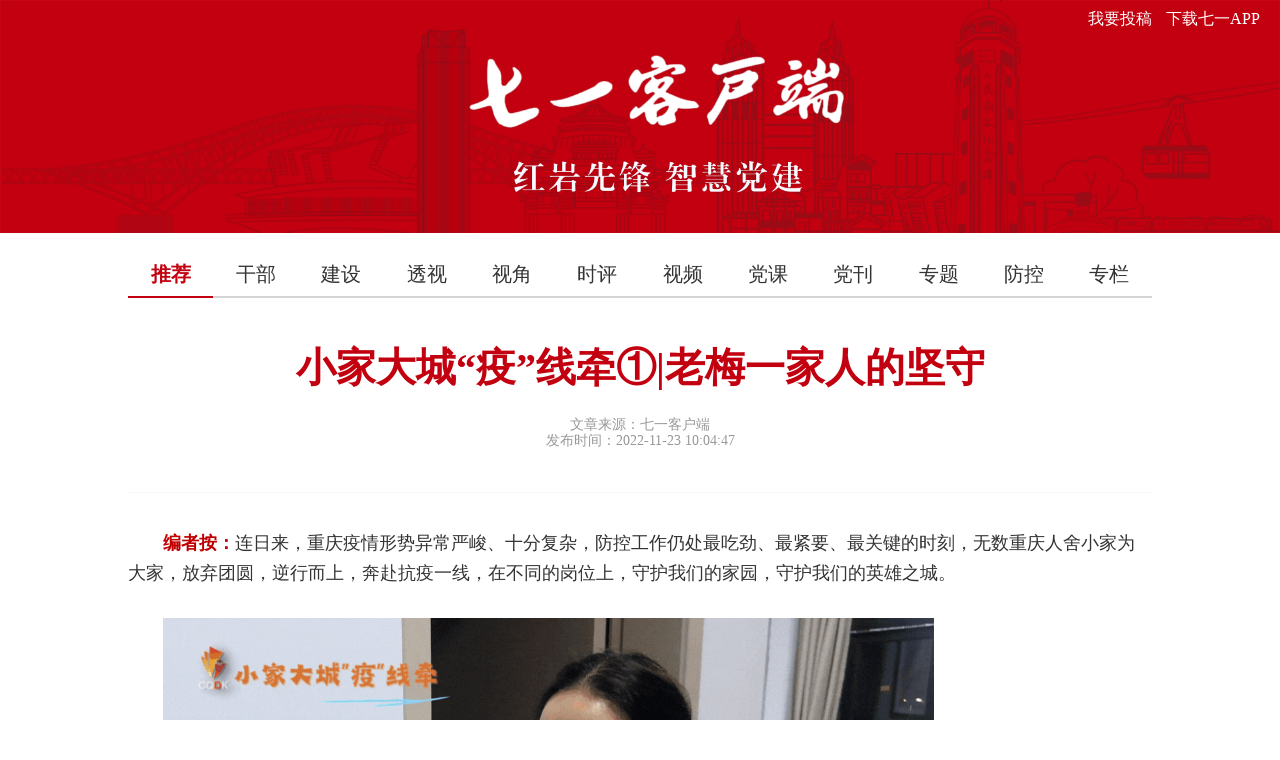

--- FILE ---
content_type: text/html; charset=utf-8
request_url: https://m.12371.gov.cn/content/2022-11/23/content_425989.html
body_size: 6195
content:
<!DOCTYPE html PUBLIC "-//W3C//DTD XHTML 1.0 Transitional//EN" "http://www.w3.org/TR/xhtml1/DTD/xhtml1-transitional.dtd">
<html xmlns="http://www.w3.org/1999/xhtml">

<head>
    <meta http-equiv="Content-Type" content="text/html; charset=utf-8" />
    <meta http-equiv="X-UA-Compatible" content="IE=edge,chrome=1" />
    <meta name="renderer" content="webkit" />
    <title>小家大城“疫”线牵①|老梅一家人的坚守 -- 七一网</title>
        <meta name="keywords" content="七一客户端,七一网,重庆党刊,当代党员,党员文摘,党课参考,当代党员杂志社" />
        <meta name="description" content="七一客户端、七一网是中共重庆市委组织部、当代党员杂志社共同主办的一个全国性党建门户网站。" />
        <meta name="tags" content="山城战疫进行时" />
        <meta property="og:type" content="article" />
        <meta property="og:title" content="小家大城“疫”线牵①|老梅一家人的坚守" />
        <meta property="og:description" content="" />
        <meta property="og:url" content="https://m.12371.gov.cn/app/template/displayTemplate/news/newsDetail/1174/425989.html?isView=true" />
    <script src="https://m.12371.gov.cn/resource/js/src_html5shiv.js"></script>
    <script src="https://m.12371.gov.cn/resource/js/jquery.min.js"></script>
    <link rel="stylesheet" href="https://m.12371.gov.cn/resource/css/mobile_normal.css" />
    <link rel="stylesheet" href="https://m.12371.gov.cn/resource/css/mobile_public.css" />
    <link rel="stylesheet" media="(max-width: 800px)" href="https://m.12371.gov.cn/resource/css/mobile_news_particular.css" />
    <link rel="stylesheet" media="(min-width: 801px)" href="https://m.12371.gov.cn/resource/css/mobile_news_particular_801_1920.css" />
    <link rel="stylesheet" media="(min-width: 801px)" rel="stylesheet" href="https://m.12371.gov.cn/resource/css/mobile_index_801_1920.css" />
    <style>
        .main_body .body p {
            text-align: left;
            line-height: 30px;
            margin-bottom: 30px;
            text-index: 2em;
        }
        
        .main_body .body i {
            text-align: center;
            line-height: 14px;
            margin-bottom: 24px;
            font-size: 14px;
        }
        
        .main .left_silder {
            width: 1024px;
        }
        
        .left_silder .slideTxtBox .hd {
            width: 100%;
        }
    </style>
    <style>
    .share {
        position: relative;
        box-sizing: border-box;
        padding: 12.8px 0;
        height: 90px;
        background-color: #f9f9f9;
        text-align: center;
        text-indent: 0;
		margin-bottom: 150px;
    }
    
    .share a {
        display: inline-block;
        margin-right: 16.2px;
        border-radius: 50%;
        overflow: hidden;
        width: 60px;
        height: 60px;
    }
    
    .share .bds_more {
        background: url(https://web.12371.gov.cn/resource/img/btn_111.png);
    }
    
    .share .bds_weixin {
        background: url(https://web.12371.gov.cn/resource/img/btn_wx.png);
    }
    
    .share .bds_tsina {
        background: url(https://web.12371.gov.cn/resource/img/btn_wb.png);
    }
    
    .wx_erm,
    .xz {
        display: none;
        box-sizing: border-box;
        position: absolute;
        left: 50%;
        transform: translateX(-50%);
        padding: 6px;
        width: auto;
        height: auto;
        overflow: hidden;
        border-radius: 10px;
        background: #c30010;
        z-index: 99999;
    }
    
    .xz {
        transform: translateX(-145px);
    }
    
    .xz img {
        width: 100px;
    }
</style>
    
        <script>
            //oyjc 20210721
            var Mobile = {
                Android: function() {
                    return navigator.userAgent.match(/Android/i);
                },
                BlackBerry: function() {
                    return navigator.userAgent.match(/BlackBerry/i);
                },
                iOS: function() {
                    return navigator.userAgent.match(/iPhone|iPod/i);
                },
                Opera: function() {
                    return navigator.userAgent.match(/Opera Mini/i);
                },
                Windows: function() {
                    return navigator.userAgent.match(/IEMobile/i);
                },
                any: function() {
                    return (Mobile.Android() || Mobile.BlackBerry() || Mobile.iOS() || Mobile.Opera() || Mobile.Windows());
                }
            };
            if (Mobile.any()) {
                window.location.href = "https://m.12371.gov.cn/app/template/displayTemplate/news/newsDetail/1174/425989.html?isShare=true";
                window.location.reload;
            }
            $(document).ready(function() {
                $(".body img").each(function() {
                    if (typeof($(this).attr("data-original-title")) != "undefined") {
                        $(this).after("<i>" + $(this).attr('data-original-title') + "</i>");
                    }
                });
            });
        </script>

</head>

<body>
    <!-- 顶部首图 -->
    <div class="header"> <img src="https://m.12371.gov.cn//resource/img/top_bg.jpg" alt="">
        <div class="left_btn"> <a href="https://app.12371.gov.cn:8443/user/login">我要投稿</a> <a href="/app/download">下载七一APP</a> </div>
    </div>
    <main>
        <div class="main clear">
            <div class="left_silder">
                <div class="slideTxtBox">
                    <div class="hd">
                        <ul>
                            <li class="column_nav1 on"><a href="https://m.12371.gov.cn/column/node_1.html">推荐<span></span></a></li>
                            <li class="column_nav8"><a href="https://m.12371.gov.cn/column/node_8.html">干部<span></span></a></li>
                            <li class="column_nav9"><a href="https://m.12371.gov.cn/column/node_9.html">建设<span></span></a></li>
                            <li class="column_nav3"><a href="https://m.12371.gov.cn/column/node_3.html">透视<span></span></a></li>
                            <li class="column_nav7"><a href="https://m.12371.gov.cn/column/node_7.html">视角<span></span></a></li>
                            <li class="column_nav5077"><a href="https://m.12371.gov.cn/column/node_5077.html">时评<span></span></a></li>
                            <li class="column_nav5060"><a href="https://m.12371.gov.cn/column/node_2008.html">视频<span></span></a></li>
                            <li class="column_nav18"><a href="https://m.12371.gov.cn/column/node_18.html">党课<span></span></a></li>
                            <li class="column_nav1134"><a href="https://m.12371.gov.cn/column/node_1134.html">党刊<span></span></a></li>
                            <li class="column_nav1210"><a href="https://m.12371.gov.cn/column/node_1210.html">专题<span></span></a></li>
                            <li class="column_nav1174"><a href="https://m.12371.gov.cn/column/node_1174.html">防控<span></span></a></li>
                            <li class="column_nav5052"><a href="https://m.12371.gov.cn/column/node_5052.html">专栏<span></span></a></li>
                        </ul>
                    </div>
                </div>
            </div>
        </div>
        
            <div class="w main_body">
                <div class="title">
                    <p class="subhead"></p>
                    <h1>小家大城“疫”线牵①|老梅一家人的坚守</h1>
                    <p class="subhead"></p>
                    <span>文章来源：七一客户端</span><i>发布时间：2022-11-23 10:04:47</i>
                </div>
                <div class="body">
                    <!--enpcontent--><p><strong><span style="color: rgb(192, 0, 0);">编者按：</span></strong>连日来，重庆疫情形势异常严峻、十分复杂，防控工作仍处最吃劲、最紧要、最关键的时刻，无数重庆人舍小家为大家，放弃团圆，逆行而上，奔赴抗疫一线，在不同的岗位上，守护我们的家园，守护我们的英雄之城。</p><p><img   id="https://obs.12371.gov.cn/app/images/2022-11/23/425989_441720b6-299c-4db8-8b4a-de6cf1127cfd.gif.2" src="https://obs.12371.gov.cn/app/images/2022-11/23/425989_441720b6-299c-4db8-8b4a-de6cf1127cfd.gif.2" type="image"  data-key="166911386333427"></p><p>“老梅”名叫梅会容，今年51岁，是渝北区大湾中心卫生院公共卫生科的一名医生。本次疫情歼灭战打响以来，老梅先被抽调到全<span style="text-decoration: none;">区流调队伍应急支援，后来又到隔离酒店工作，</span>通宵达旦已是常态。虽然在一众年轻人里，老梅算年龄大、资历深的，但她并没有因此降低自己对工作的要求，“别人能做到的我也能做到，不懂就虚心向同事们请教”成为她的口头禅。</p><p><img   id="https://obs.12371.gov.cn/app/images/2022-11/23/425989_346495e9-0528-4a25-a2f4-c324d5cec187.gif.2" src="https://obs.12371.gov.cn/app/images/2022-11/23/425989_346495e9-0528-4a25-a2f4-c324d5cec187.gif.2" type="image"  data-key="166911387305034"></p><p style="text-align: left;">同样奋战在抗疫一线的还有老梅的丈夫邓朝勇和儿子邓寒天。连日来，大湾中心卫生院邓朝勇医<span style="text-decoration: none;">生因参与疫情防控工作</span><span style="text-decoration: none;">早</span>出晚归，每天作息饮食不规律导致胃病加重，时常疼痛难忍。由于医院人手紧张，他一直带病坚持在岗，从未动过退缩的念头。儿子邓寒天也是一名医生，本轮疫情暴发后，他主动请缨并一直坚持在垫江县人民医院隔离病区工作。</p><p><img   id="https://obs.12371.gov.cn/app/images/2022-11/23/425989_eed076a0-caf2-43af-9b7a-34087c5dda44.gif.2" src="https://obs.12371.gov.cn/app/images/2022-11/23/425989_eed076a0-caf2-43af-9b7a-34087c5dda44.gif.2" type="image"  data-key="166911351264335"></p><p style="text-align: left;">为数不多休息间隙，一家人也会通过电话交流。丈夫邓朝勇打趣说：“你们一个在隔离酒店，一个在隔离病区，作为家里的顶梁柱，反而我的任务最轻。”轻松的话语背后是邓医生隐隐的担心，他知道这次隔离酒店任务非常繁重，老梅年纪大，担心她身体吃不消。</p><p style="text-align: left;">老梅看出了丈夫的担忧安慰道：“我们是医生，护佑人民群众的身体健康是我们的职责所在，再难也要咬紧牙关、坚持到底，大家要一起平安回家。”</p><p style="text-align: center;"><img   id="https://obs.12371.gov.cn/app/images/2022-11/23/425989_d7bf241f-e8da-4265-b043-014532eade69.jpg.2" src="https://obs.12371.gov.cn/app/images/2022-11/23/425989_d7bf241f-e8da-4265-b043-014532eade69.jpg.2" type="image"  data-key="166908831967437" data-ratio="-4"></p><p style="text-align: left;"><br></p><!--/enpcontent--><!--enpproperty <articleid>425989</articleid><date>2022-11-23 10:04:47:993</date><author>蒋婧 邓豪  龙宣辰</author><title>小家大城“疫”线牵①|老梅一家人的坚守</title><keyword></keyword><subtitle></subtitle><introtitle></introtitle><siteid>1</siteid><nodeid>1174</nodeid><nodename>防控</nodename><nodesearchname>防控</nodesearchname><picurl>https://obs.12371.gov.cn/app/images/2022-11/23/d660ceae-c200-4944-b80d-633b31b2200f.jpg</picurl><picbig>https://obs.12371.gov.cn/app/images/2022-11/23/d660ceae-c200-4944-b80d-633b31b2200f.jpg</picbig><picmiddle></picmiddle><picsmall></picsmall><url>https://m.12371.gov.cn/app/template/displayTemplate/news/newsDetail/1174/425989.html?isView=true</url><urlpad>https://m.12371.gov.cn/content/2022-11/23/content_425989.html</urlpad><sourcename>七一客户端</sourcename><abstract></abstract><channel>2</channel><journalist></journalist><type>0</type><countPic>0</countPic>/enpproperty-->
                    <p class="editor">编辑：龙宣辰</p>
                </div>
            </div>

        <div class="w"> <i>声明：凡注明来源七一客户端、七一网的作品，均系CQDK原创出品，欢迎转载并请注明来源七一客户端；转载作品如涉及版权等问题，请及时联系我们处理。</i>
            <div class="bdsharebuttonbox share">
                <a href="javascript:;" class="bds_more bds" data-cmd="more"></a>
                <a href="javascript:;" class="bds_weixin bds" data-cmd="weixin" title="分享到微信"></a>
                <a href="javascript:;" class="bds_tsina bshare-sinaminiblog" data-cmd="toSina" title="分享到新浪微博"></a>
                <div class="xz"><img src="https://m.12371.gov.cn/app/download/img/erweima.png" alt=""></div>
                <div class="wx_erm" id="wx_erm"></div>
            </div>
        </div>
        <div class="h60"></div>
    </main>
    <div style="display:none;">
        
            <!-- 点击量 -->
            <script type="text/javascript" src="https://m.12371.gov.cn/app/template/amucsite/stat/jquery.min.js"></script>
            <script type="text/javascript" src="https://m.12371.gov.cn/app/template/amucsite/stat/WebClick.js"></script>
            <input type="hidden" id="DocIDforCount" name="DocIDforCount" value="425989">

    </div>
    <!-- footer 部分start -->
            <footer>
            <div class="w">

            </div>
            <div class="bottom_message">
                <div class="w">

                    <div class="text">
                        <img src="/resource/img/police.png" alt="" class="poclice">
                        <p>Copyright 2000-2018 CQDK Corporation, All Rights Reserved.<span></span> 中共重庆市委组织部 中共重庆市委当代党员杂志社 版权所有</p>
                        <p>联系电话：023-63856943 | 本网职业道德监督电话：023-63853096 | 法律顾问：上海锦天城（重庆）律师事务所</p>
                        <p>网络出版服务许可证：（署）网出证（渝）字第004号 | 互联网新闻信息服务许可证编号：50120180007</p>
                        <p>渝公网安备 50019002500167号 | ICP备案：渝ICP备05005254号-1</p>
                        <img src="/resource/img/icon.png" alt="" class="icon">
                    </div>

                </div>
            </div>
        </footer>
    <!-- footer 部分end -->
<!--    <div class="erweima">
        <img src="/app/download/img/erweima.png" alt="">
        <p>扫描二维码下载</p>
    </div>-->
</body>
<script src="https://m.12371.gov.cn/resource/js/jquery.min.js"></script>
<script src="https://m.12371.gov.cn/resource/js/mobile.js"></script><br />

<script>
    $(function() {
        var p_text = $('.infor .right p');
        for (i = 0; i < p_text.length; i++) {

            if (p_text[i].innerText) {
                var info = p_text[i].innerText.slice(0, 50);
                var info = info + '...';
                p_text[i].innerText = info;
            } else {}
        }
        $('.infor .right p').append('<a href="javascript:;">【查看详情】</a>');
    })
</script>
<script src="https://www.ptnet.cn/js/qrcode.min.js"></script>
<script>
    var qrcode = new QRCode("wx_erm", {
        text: document.location.href,
        width: 100,
        height: 100,
        colorDark: "#000000",
        colorLight: "#ffffff",
        correctLevel: QRCode.CorrectLevel.H
    });
    var shareObj = {
        config: {
            title: document.title,
            desc: (typeof document.getElementsByTagName('meta').Desctiption != 'undefined') ? document.getElementsByTagName('meta').Description.content : "",
            url: document.location.href,
            site: document.location.host,
            pic: (typeof document.getElementsByTagName('meta').Image != 'undefined') ? document.getElementsByTagName('meta').Image.content : "",
            sina: "http://service.weibo.com/share/share.php?url="
        },
        toSina: function() {
            var shareurl = this.config.sina + encodeURIComponent(this.config.url) + '&title=' + this.config.title + '&pic=' + this.config.pic + '&ralateUid=' + this.config.uid + '&searchPic=true';
            window.open(shareurl);
        }
    }

    $(".share a").click(function() {
        var str = $(this).attr("data-cmd");
        shareObj[str]();
    })

    $(function() {
        var p_text = $('.infor .right p');
        for (i = 0; i < p_text.length; i++) {

            if (p_text[i].innerText) {
                var info = p_text[i].innerText.slice(0, 58);
                var info = info + '...';
                p_text[i].innerText = info;
            } else {}
        }
    });
    $('.bds_weixin').mouseenter(function() {
        $('.wx_erm').stop().slideDown("normal")
    })

    $('.bds_weixin').mouseleave(function() {
        $('.wx_erm').stop().slideUp("normal")
    })

    $('.bds_more').mouseenter(function() {
        $('.xz').stop().slideDown("normal")
    })

    $('.bds_more').mouseleave(function() {
        $('.xz').stop().slideUp("normal")
    })
</script>

</html>

--- FILE ---
content_type: text/css
request_url: https://m.12371.gov.cn/resource/css/mobile_normal.css
body_size: 2988
content:
* {
    margin: 0;
    padding: 0;
}

a {
    text-decoration: none;
    color: #333;
}


/* a:hover {
    color: #c30010;
} */

li {
    list-style-type: none;
}

i {
    font-style: normal;
}

.left {
    float: left;
}

.right {
    float: right;
}

.h10 {
    height: 10px;
    width: 100%;
    clear: both;
}

.h15 {
    height: 15px;
    width: 100%;
    clear: both;
}

.h20 {
    height: 20px;
    width: 100%;
    clear: both;
}

.h30 {
    height: 30px;
    width: 100%;
    clear: both;
}

.w {
    box-sizing: border-box;
    width: 1035px;
    margin: 0 auto;
}

.clear {
    clear: both;
}

.clear::after {
    content: "";
    display: block;
    height: 0;
    clear: both;
    visibility: hidden;
}

.mr0 {
    margin-right: 0 !important;
}


/* 公共样式 */


/* topbgnav start */


/* .topbgnav .search div {
    padding: 0 15px;
    width: 260px;
    height: 38px;
    border: 1px solid #c4000c;
    border-radius: 20px;
    overflow: hidden;
    background-color: #fff;
} */


/* 
.topbgnav .search div input {
    float: left;
    height: 100%;
    line-height: 38px;
    font-size: 16px;
    outline: none;
    border: none;
    color: #929292;
} */


/* 
.topbgnav .search p {
    padding: 0 15px;
    font-size: 16px;
    color: #c4000c;
    text-align: center;
}

.topbgnav .search p span {
    display: inline-block;
    margin: 10px;
} */


/* .topbgnav .search p a {
    color: #c4000c;
} */


/* topbgnav end */


/* footer start */

footer .bottom_message {
    margin-top: 42px;
    width: 100%;
    height: 197px;
    color: #fff;
    background-color: #c30010;
}

footer .bottom_message .w {
    position: relative;
}


/* footer .bottom_message img {
    display: block;
    float: left;
} */

footer .bottom_message .text {
    box-sizing: border-box;
    padding-top: 42px;
    width: 994px;
    height: 197px;
    margin: 0 auto;
    position: relative;
}

footer .bottom_message .text img.poclice {
    position: absolute;
    left: -85px;
    top: 64px;
}

footer .bottom_message .text img.icon {
    position: absolute;
    right: -85px;
    top: 64px;
}

footer .bottom_message .text p {
    text-align: center;
    font-size: 16px;
    line-height: 35px;
    color: #fff;
}

footer .bottom_message .text p span {
    display: inline-block;
    margin: 0 10px;
}

footer .bottom_message .text::before {
    content: '';
    position: absolute;
    bottom: 50%;
    left: 0;
    height: 68px;
    width: 2px;
    margin-bottom: -34px;
    margin-right: -14px;
    background: url(../img/countdown_line.png) no-repeat 50% 50%;
}

footer .bottom_message .text::after {
    content: '';
    position: absolute;
    top: 50%;
    right: 0;
    height: 68px;
    width: 2px;
    margin-top: -34px;
    margin-left: -14px;
    background: url(../img/countdown_line.png) no-repeat 50% 50%;
}

.bottom_message .w .poclice {
    position: absolute;
    left: 0;
    top: 67px;
}

.bottom_message .w .icon {
    position: absolute;
    right: 0;
    top: 67px;
}


/*! normalize.css v8.0.1 | MIT License | github.com/necolas/normalize.css */


/* Document
   ========================================================================== */


/**
 * 1. Correct the line height in all browsers.
 * 2. Prevent adjustments of font size after orientation changes in iOS.
 */

html {
    line-height: 1.15;
    /* 1 */
    -webkit-text-size-adjust: 100%;
    /* 2 */
}


/* Sections
     ========================================================================== */


/**
   * Remove the margin in all browsers.
   */

body {
    margin: 0;
}


/**
   * Render the `main` element consistently in IE.
   */

main {
    display: block;
}


/**
   * Correct the font size and margin on `h1` elements within `section` and
   * `article` contexts in Chrome, Firefox, and Safari.
   */

h1 {
    font-size: 2em;
    margin: 0.67em 0;
}


/* Grouping content
     ========================================================================== */


/**
   * 1. Add the correct box sizing in Firefox.
   * 2. Show the overflow in Edge and IE.
   */

hr {
    box-sizing: content-box;
    /* 1 */
    height: 0;
    /* 1 */
    overflow: visible;
    /* 2 */
}


/**
   * 1. Correct the inheritance and scaling of font size in all browsers.
   * 2. Correct the odd `em` font sizing in all browsers.
   */

pre {
    font-family: monospace, monospace;
    /* 1 */
}


/* Text-level semantics
     ========================================================================== */


/**
   * Remove the gray background on active links in IE 10.
   */

a {
    background-color: transparent;
}


/**
   * 1. Remove the bottom border in Chrome 57-
   * 2. Add the correct text decoration in Chrome, Edge, IE, Opera, and Safari.
   */

abbr[title] {
    border-bottom: none;
    /* 1 */
    text-decoration: underline;
    /* 2 */
    text-decoration: underline dotted;
    /* 2 */
}


/**
   * Add the correct font weight in Chrome, Edge, and Safari.
   */

b,
strong {
    font-weight: bolder;
}


/**
   * 1. Correct the inheritance and scaling of font size in all browsers.
   * 2. Correct the odd `em` font sizing in all browsers.
   */

code,
kbd,
samp {
    font-family: monospace, monospace;
    /* 1 */
}


/**
   * Add the correct font size in all browsers.
   */


/**
   * Prevent `sub` and `sup` elements from affecting the line height in
   * all browsers.
   */

sub,
sup {
    line-height: 0;
    position: relative;
    vertical-align: baseline;
}

sub {
    bottom: -0.25em;
}

sup {
    top: -0.5em;
}


/* Embedded content
     ========================================================================== */


/**
   * Remove the border on images inside links in IE 10.
   */

img {
    border-style: none;
}


/* Forms
     ========================================================================== */


/**
   * 1. Change the font styles in all browsers.
   * 2. Remove the margin in Firefox and Safari.
   */

button,
input,
optgroup,
select,
textarea {
    font-family: inherit;
    /* 1 */
    line-height: 1.15;
    /* 1 */
    margin: 0;
    /* 2 */
}


/**
   * Show the overflow in IE.
   * 1. Show the overflow in Edge.
   */

button,
input {
    /* 1 */
    overflow: visible;
}


/**
   * Remove the inheritance of text transform in Edge, Firefox, and IE.
   * 1. Remove the inheritance of text transform in Firefox.
   */

button,
select {
    /* 1 */
    text-transform: none;
}


/**
   * Correct the inability to style clickable types in iOS and Safari.
   */

button,
[type="button"],
[type="reset"],
[type="submit"] {
    -webkit-appearance: button;
}


/**
   * Remove the inner border and padding in Firefox.
   */

button::-moz-focus-inner,
[type="button"]::-moz-focus-inner,
[type="reset"]::-moz-focus-inner,
[type="submit"]::-moz-focus-inner {
    border-style: none;
    padding: 0;
}


/**
   * Restore the focus styles unset by the previous rule.
   */

button:-moz-focusring,
[type="button"]:-moz-focusring,
[type="reset"]:-moz-focusring,
[type="submit"]:-moz-focusring {
    outline: 1px dotted ButtonText;
}


/**
   * Correct the padding in Firefox.
   */

fieldset {
    padding: 0.35em 0.75em 0.625em;
}


/**
   * 1. Correct the text wrapping in Edge and IE.
   * 2. Correct the color inheritance from `fieldset` elements in IE.
   * 3. Remove the padding so developers are not caught out when they zero out
   *    `fieldset` elements in all browsers.
   */

legend {
    box-sizing: border-box;
    /* 1 */
    color: inherit;
    /* 2 */
    display: table;
    /* 1 */
    max-width: 100%;
    /* 1 */
    padding: 0;
    /* 3 */
    white-space: normal;
    /* 1 */
}


/**
   * Add the correct vertical alignment in Chrome, Firefox, and Opera.
   */

progress {
    vertical-align: baseline;
}


/**
   * Remove the default vertical scrollbar in IE 10+.
   */

textarea {
    overflow: auto;
}


/**
   * 1. Add the correct box sizing in IE 10.
   * 2. Remove the padding in IE 10.
   */

[type="checkbox"],
[type="radio"] {
    box-sizing: border-box;
    /* 1 */
    padding: 0;
    /* 2 */
}


/**
   * Correct the cursor style of increment and decrement buttons in Chrome.
   */

[type="number"]::-webkit-inner-spin-button,
[type="number"]::-webkit-outer-spin-button {
    height: auto;
}


/**
   * 1. Correct the odd appearance in Chrome and Safari.
   * 2. Correct the outline style in Safari.
   */

[type="search"] {
    -webkit-appearance: textfield;
    /* 1 */
    outline-offset: -2px;
    /* 2 */
}


/**
   * Remove the inner padding in Chrome and Safari on macOS.
   */

[type="search"]::-webkit-search-decoration {
    -webkit-appearance: none;
}


/**
   * 1. Correct the inability to style clickable types in iOS and Safari.
   * 2. Change font properties to `inherit` in Safari.
   */

 ::-webkit-file-upload-button {
    -webkit-appearance: button;
    /* 1 */
    font: inherit;
    /* 2 */
}


/* Interactive
     ========================================================================== */


/*
   * Add the correct display in Edge, IE 10+, and Firefox.
   */

details {
    display: block;
}


/*
   * Add the correct display in all browsers.
   */

summary {
    display: list-item;
}


/* Misc
     ========================================================================== */


/**
   * Add the correct display in IE 10+.
   */

template {
    display: none;
}

/* OYJC 20210817 */
.erweima{
	position: fixed;
	left: 10px;
	bottom: 20px;
	width: 120px;
	height: 145px;
	z-index: 9999;
	background-color:#fff;
	border:1px solid #ccc;
}
.erweima img{
	width: 120px;
	border-bottom:1px solid #ccc;
}
.erweima p{
	width: 120px;
	text-align:center;
}

/**
   * Add the correct display in IE 10.
   */

[hidden] {
    display: none;
}


--- FILE ---
content_type: text/css
request_url: https://m.12371.gov.cn/resource/css/mobile_public.css
body_size: 1360
content:
/* header start */

header {
    width: 100%;
}

header .banner {
    width: 100%;
    height: 42.8px;
    background-color: #c30010;
    text-align: center;
}

header .banner a {
    display: inline-block;
    margin: 0 42.8px;
    font-size: 17.1px;
    height: 42.8px;
    line-height: 42.8px;
    font-size: 18px;
    color: #fff;
}

.topbgnav {
    position: relative;
    margin-bottom: 30px;
    height: 120px;
    background-color: #f5f5f5;
}

.topbgnav .w {
    position: relative;
}

.topbgnav .w .left img {
    height: 120px;
}

.topbgnav .search {
    width: 33.3333%;
    text-align: right;
}

.topbgnav .search .search_box {
    display: inline-block;
    margin-right: 10%;
    padding: 28.2px 0;
}

.topbgnav .search .search_box .search_input {
    width: 222.8px;
    height: 32.5px;
    border: 1px solid #c4000c;
    border-radius: 17.1px;
    position: relative;
    text-align: left;
}

.topbgnav .search .search_box .search_input input {
    width: 100%;
    height: 32.5px;
    border: none;
    outline: none;
    background: none;
    padding-left: 8.5px;
    width: 171.4px;
}

.topbgnav .search .search_box .search_input input.search_btn {
    cursor: pointer;
    position: absolute;
    right: 0;
    top: 0;
    height: 32.5px;
    width: 42.8px;
    height: 32.5px;
    padding-left: 0;
    background: url(../img/search.png) no-repeat center center;
}

.topbgnav .search .search_box p {
    margin-top: 12.8px;
    text-align: center;
    color: #c30010;
}

.topbgnav .search .search_box p a {
    color: #c30010;
}

.main .topbgnav .search img {
    float: left;
    transform: translate(47.14px, 4.2px);
}

.crumbs {
    margin-bottom: 30px;
}

.crumbs img {
    transform: translateY(4.2px);
    width: 42.8px;
    height: 25.7px;
}

.crumbs .w {
    color: #333;
    font-size: 14px;
}

.crumbs .w span {
    display: inline-block;
    height: 15.4px;
    border-left: 3px solid #c2000f;
    padding-left: 8.5px;
    line-height: 15.4px;
}

main .title .msgmail,
main .msgmail .header {
    margin-bottom: 0;
}

.msgmail {
    margin-right: 39.4px;
    position: relative;
    width: 100%;
}

.msgmail_title {
    width: 100%;
}

.msgmail .title span,
.msgmail_title .title span {
    cursor: pointer;
    display: inline-block;
    font-weight: 700;
    margin-right: 17.1px;
}

.msgmail .title,
.msgmail_title .title {
    height: 42.8px;
    line-height: 42.8px;
    border-bottom: 3px solid #eee;
}

.msgmail .title a,
.msgmail_title .title a {
    font-size: 27.4px;
    position: relative;
    display: inline-block;
    font-weight: bold;
}

.msgmail .title span,
.msgmail_title .title span {
    display: inline-block;
    position: absolute;
    width: 100%;
    bottom: -3px;
    height: 3px;
    background-color: #c30010;
    left: 0;
}

.msgmail .title p {
    margin-top: -3px;
    border-top: 3px solid #eee;
    width: 100%;
    z-index: 1;
}


/* page */

.pages {
    text-align: center;
    margin: 0 auto;
}

.pages a {
    display: inline-block;
    height: 26.5px;
    line-height: 26.5px;
    padding: 0 8.5px;
    border: 1px solid #eeeeee;
}

.pages li {
    display: inline-block;
    margin: 0 2px;
}

.pages li:hover {
    background-color: #ccc;
    color: #1E90FF
}

.pages .page-active a {
    background-color: #c21315;
    color: #fff;
}

.pages .page-previous,
.pages .page-next {
    height: 26.5px;
    line-height: 26.5px;
}

.pages input {
    width: 39.4px;
    height: 26.5px;
    border: 1px solid #d1d1d1;
    margin: 0 2px;
    text-align: center;
}


/* btn 链接 */

.btn {
    box-sizing: border-box;
    padding: 12.8px 0;
    width: 100%;
    height: 90px;
    background-color: #f9f9f9;
    text-align: center;
    text-indent: 0;
}

.btn div {
    width: 610px;
    height: 60px;
    margin: 0 auto;
}

.btn a {
    display: block !important;
    float: left;
    padding: 0 !important;
    margin: 0 !important;
    margin-right: 16.2px !important;
    border-radius: 50% !important;
    overflow: hidden;
    width: 60px !important;
    height: 60px !important;
}

.btn .bds_more {
    background: url(../img/btn_111.png) !important;
}

.btn .bds_weixin {
    background: url(../img/btn_wx.png) !important;
}

.btn .bds_tsina {
    background: url(../img/btn_wb.png) !important;
}

.btn .bds_qq {
    background: url(../img/btn_qq.png) !important;
}

.btn .bds_qzone {
    background: url(../img/btn_kj.png) !important;
}

.btn .bds_zh {
    background: url(../img/btn_zh.png) !important;
}

.btn .bds_renren {
    background: url(../img/btn_rr.png) !important;
}

.btn .bds_dou {
    background: url(../img/btn_dou.png) !important;
    margin-right: 0;
}

--- FILE ---
content_type: text/css
request_url: https://m.12371.gov.cn/resource/css/mobile_news_particular_801_1920.css
body_size: 1043
content:
.w {
    width: 1024px;
}


/* 顶部首图 */

.header {
    margin-bottom: 30px;
}

.header img {
    width: 100%;
}

.header .left_btn {
    position: absolute;
    top: 10px;
    right: 10px;
}

.header .left_btn a {
    display: inline-block;
    margin-right: 10px;
    color: #fff;
}


/* 主体 */

main {
    margin: 0 auto;
}

main>.title {
    margin-bottom: 42.8px;
}

main .main_body {
    text-align: center;
    font-size: 14px;
    color: #999999;
}

main .main_body h1 {
    font-size: 40px;
    color: #c2000f;
    margin-bottom: 22.2px;
}

main .main_body .title .subhead {
    font-size: 20px;
    color: #333333;
    margin-bottom: 25.7px;
}


/* main .main_body span {
    margin-right: 28.2px;
} */

.main_body .body {
    margin-top: 13.7px;
    border-top: 1px solid #f9f9f9;
    padding-top: 35px;
    width: 100%;
    text-align: center;
    font-size: 14px;
    color: #666666;
}

.main_body .body img {
    max-width: 1200px;
    width: 771px;
    margin-bottom: 17px;
}

.main_body .body {
    margin-top: 42.8px;
    text-indent: 2.5em;
    font-size: 14px;
    color: #333;
}

.main_body .body p {
    text-align: left;
    line-height: 25.7px;
    margin-bottom: 25.7px;
    font-size: 18px;
}


/* .main_body .body span {
    text-align: left;
    display: block;
    margin-bottom: 32.5px;
    font-size: 18px;
    font-weight: 550;
    text-indent: 27.4px;
} */

.main_body .body .editor {
    margin-bottom: 25.7px;
    text-align: right;
    text-indent: 0;
}

.main_body .body .text i {
    display: block;
    margin: 0 0 28.2px 0;
    color: #999999;
    text-indent: 0;
}


/* informaction start */

.informaction {
    margin-bottom: 40px;
}

.informaction .infor {
    box-sizing: border-box;
    padding: 30px 0;
    height: 171.4px;
    border-bottom: 1px solid #f9f9f9;
}

.informaction .infor .left {
    box-sizing: border-box;
    border: 1px solid #f7f7f7;
    float: left;
    width: 173px;
    height: 114px;
    text-align: center;
    overflow: hidden;
}

.informaction .infor .left img {
    width: 171.4px;
    height: 112px;
}

.informaction .infor .left .img {
    padding-top: 17px;
    width: 171.4px;
    height: 112px;
    background: url(../img/news_bg.png) no-repeat;
    color: #666666;
}

.informaction .infor .left .img span {
    font-size: 51.4px;
}

.informaction .infor .left .img p {
    font-size: 20px;
}

.informaction .infor .right {
    float: left;
    margin-left: 25.7px;
    width: 825px;
    font-size: 14px;
}

.informaction .infor .right h4 {
    margin-bottom: 21.4px;
}

.informaction .infor .right h4 a {
    font-size: 18px;
    color: #c2000f;
}

.informaction .infor .right h4 a:hover {
    font-size: 18px;
    color: #ec606b;
}

.informaction .infor .right p {
    white-space: nowrap;
    text-overflow: ellipsis;
    overflow: hidden;
    float: left;
    margin-bottom: 17px;
    color: #333333;
}

.w i {
    clear: both;
    display: block;
    color: #999999;
    margin-bottom: 25.7px;
}

.h60 {
    width: 100%;
    height: 51.4px;
}


/* footer */

footer {
    width: 100%;
    overflow: hidden;
}

--- FILE ---
content_type: text/css
request_url: https://m.12371.gov.cn/resource/css/mobile_index_801_1920.css
body_size: 2018
content:
/* 顶部首图 */



.w {
	width: 1024px;
}
.header {
	margin-bottom: 30px;
}
.header img {
	width: 100%;
}
.header .left_btn {
	position: absolute;
	top: 10px;
	right: 10px;
}
.header .left_btn a {
	display: inline-block;
	margin-right: 10px;
	color: #fff;
}
/* 主体部分 */



.main {
	margin: 0 auto;
	width: 1024px;
}
.main .left_silder {
	float: left;
	width: 677px;
}
.main .left_silder a {
	display: block;
}
.left_silder .slideTxtBox {
	width: 100%;
}
.left_silder .slideTxtBox .hd {
	border-bottom: 2px solid #d4d4d4;
	width: 650px;
	margin-bottom: 20px;
}
.left_silder .slideTxtBox .hd ul {
	display: flex;
	display: -webkit-flex;
	flex-direction: row;
	flex-wrap: wrap;
}
.slideTxtBox .hd li {
	width: 2rem;
	flex: 1;
	float: left;
	text-align: center;
}
.slideTxtBox .hd li a {
	text-align: center;
	font-size: 20px;
}
.slideTxtBox .hd ul .on a {
	position: relative;
	box-sizing: border-box;
	padding-bottom: 10px;
	color: #c2000f;
	font-weight: 600;
}
.slideTxtBox .hd ul li.on span {
	position: absolute;
	width: 100%;
	bottom: -2px;
	left: 0;
	display: inline-block;
	background-color: #c30010;
	height: 2px;
}
/* tab栏主体部分 */



.slideTxtBox .bd .top h5 p {
	position: static !important;
	margin-top: 10px;
}
.slideTxtBox .bd li {
	margin-bottom: 30px;
}
 .slideTxtBox .bd li::after {
 content: "";
 display: block;
 height: 0;
 clear: both;
 visibility: hidden;
}
.slideTxtBox .bd .left {
	position: relative;
	width: 100%;
}
.slideTxtBox .bd .right {
	width: 177.77px !important;
	min-height: 60px;
	height: 100px !important;
	margin-left: 5px;
	float: right;
}
.slideTxtBox .bd .right img {
	width: 100%;
	height: 100%;
}
.slideTxtBox .bd .left h5 {
	font-size: 20px;
	/*font-weight: 500;*/
	min-height: 80px;
	color: #333;
}
.slideTxtBox .bd .left h5 p {
	position: absolute;
	bottom: 0;
	color: #666;
	width: 70%;
	font-size: 14px;
	font-weight: 500;
	word-break: break-all;
	display: -webkit-box;
	-webkit-box-orient: vertical;
	-webkit-line-clamp: 1;
	overflow: hidden;
}
.slideTxtBox .bd .top {
	width: 100%;
}
.slideTxtBox .bd i {
	display: inline-block;
	margin-right: 10px;
	color: #c2000f;
	display: inline-block;
}
.slideTxtBox .bd .left .img_list {
	display: flex;
	margin: 10px 0;
	margin-bottom: 20px;
	width: 100%;
	/* max-width:677px;*/
	justify-content: space-between
}
/* oyjc 20210818 */
.slideTxtBox .bd .left .img_list img {
	flex: 1;
	display: inline-block;
	/* width: 32%; */
	max-width: 32%;
	margin: 0 3px;
}
.slideTxtBox .bd .left .img_list .big {
	width: 100%!important;
	max-width: 100%!important;
}

.more {
	width: 100%;
	height: 40px;
	background-color: #e5e5e5;
	text-align: center;
	line-height: 40px;
	color: #666;
	cursor: pointer;
}
/* 右侧导航 */



.main .right_nav {
	float: right;
	width: 317px;
}
.right_nav .load {
	width: 317px;
	height: 182px;
	background: url(../img/load_bg.png) no-repeat center;
	margin-bottom: 40px;
}
.right_nav .load button {
	border: 0;
	background-color: #f04142;
	color: #fff;
	text-align: center;
	width: 128px;
	height: 40px;
	border-radius: 7px;
	margin: 124px 0 0 95px;
	outline: none;
	cursor: pointer;
}
/* 七一热榜 */



.right_nav .hot,  .right_nav .hot_video {
	width: 317px;
}
.right_nav .hot .title,  .right_nav .hot_video .title {
	width: 100%;
	border-bottom: 2px solid #d4d4d4;
	margin-bottom: 25px;
}
.right_nav .hot .title a,  .right_nav .hot_video .title a {
	padding-bottom: 7px;
	position: relative;
	display: inline-block;
	color: #333;
	font-size: 20px;
	font-weight: bold;
}
.right_nav .hot .title a span,  .right_nav .hot_video .title a span {
	box-sizing: border-box;
	display: inline-block;
	position: absolute;
	width: 100%;
	bottom: -2px;
	height: 2px;
	background-color: #c30010;
	left: 0;
}
.right_nav .hot .list li {
	height: 50px;
	font-size: 18px;
	font-weight:600;
	white-space: nowrap;
	overflow: hidden;
	text-overflow: ellipsis;
}
/*OYJC 20210817修改上下，处理360兼容模式 */
.right_nav .hot .list li a {
	word-break: break-all;
	/*display: -webkit-box;*/
	-webkit-box-orient: vertical;
	-webkit-line-clamp: 1;
	overflow: hidden;
}
.right_nav .hot .list li span {
	display: inline-block;
	margin: 0 10px;
	font-weight: 600;
}
 .right_nav .hot .list li:nth-child(1) span {
 color: #ac5163;
}
 .right_nav .hot .list li:nth-child(2) span {
 color: #f36650;
}
 .right_nav .hot .list li:nth-child(3) span {
 color: #ffa530;
}
/* 热门视频 */



.hot_video .list li {
	margin-bottom: 32px;
}
.hot_video .list a {
	display: block;
}
.hot_video .list a .left_img {
	position: relative;
	width: 127px;
	/* height: 95px;*/
	float: left;
}
.hot_video .list a .left_img img {
	width: 100%;
	height: 100%;
}
.hot_video .list a .left_img span {
	position: absolute;
	top: 0;
	left: 0;
	display: block;
	width: 25px;
	height: 25px;
	border-radius: 0 0 5px 0;
	background: rgba(0, 0, 0, .5);
	color: #fff;
	text-align: center;
	line-height: 25px;
}
 .hot_video .list li:nth-child(1) .index {
 background: #f04142;
}
 .hot_video .list li:nth-child(2) .index {
 background: #ff7528;
}
 .hot_video .list li:nth-child(3) .index {
 background: #ffbc11;
}
.hot_video .list a .model {
	position: absolute;
	bottom: 6px;
	right: 6px;
	width: 50px;
	height: 25px;
	background: rgba(0, 0, 0, .5);
	color: #fff;
	text-align: center;
	border-radius: 5px;
	line-height: 25px;
	font-size: 14px;
}
.hot_video .list .right_info {
	box-sizing: border-box;
	float: left;
	width: 190px;
	padding-left: 13px;
}
.hot_video .list .right_info p {
	word-break: break-all;
	display: -webkit-box;
	-webkit-box-orient: vertical;
	-webkit-line-clamp: 2;
	overflow: hidden;
	margin-bottom: 28px;
}
.hot_video .list .right_info .icon {
	display: block;
	width: 55px;
	height: 24px;
	background-color: #fff2f2;
	color: #f8aaa8;
	font-size: 12px;
	text-align: center;
	line-height: 25px;
	margin-bottom: 8px;
}
.hot_video .list .right_info .bottom_box {
	color: #666;
	font-size: 14px;
}
.hot_video .list .right_info .bottom_box .see {
	width: 50%;
	float: left;
	text-align: left;
}
.hot_video .list .right_info .bottom_box .editor {
	width: 50%;
	float: right;
	word-break: break-all;
	display: -webkit-box;
	-webkit-box-orient: vertical;
	-webkit-line-clamp: 1;
	overflow: hidden;
	text-align: right;
}
/* footer */



footer {
	width: 100%;
	overflow: hidden;
}


--- FILE ---
content_type: application/javascript;charset=utf-8
request_url: https://if.12371.gov.cn/app_if//event?jsoncallback=jQuery11240028778845900963912_1768787227030&id=425989&type=0&eventType=0&channel=0
body_size: 91
content:
jQuery11240028778845900963912_1768787227030(true)

--- FILE ---
content_type: application/javascript; charset=utf-8
request_url: https://m.12371.gov.cn/app/template/amucsite/common.js?_=1768787227029
body_size: 479
content:
var xyUrl = "https://if.12371.gov.cn/app_if/";
var SSO_url = "https://sso.12371.gov.cn/sso-saas/";
var RESOURCE_URL = 'm.12371.gov.cn', RESOURCE_NIS_URL = 'm.12371.gov.cn';
var APPID = 1,
    SITEID = 1,
    PARENT_COLUMNID = 1,
    THUMNAIL_SIGN = '.2';//抽图地址添加的标志，在内网图片地址后加.2是使用的是后台抽图服务提供的图片大小较小的抽图，这里还提供了.0的图片，但是图片太小导致不清晰，这里用.2;
  
